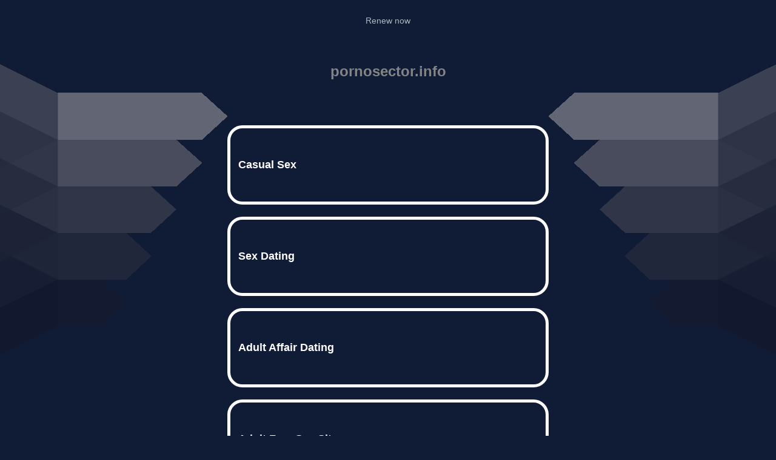

--- FILE ---
content_type: text/html; charset=UTF-8
request_url: https://pornosector.info/vidos/vidos/pop.html
body_size: 3285
content:
<!DOCTYPE html>
<html data-adblockkey="MFwwDQYJKoZIhvcNAQEBBQADSwAwSAJBALquDFETXRn0Hr05fUP7EJT77xYnPmRbpMy4vk8KYiHnkNpednjOANJcaXDXcKQJN0nXKZJL7TciJD8AoHXK158CAwEAAQ==_dzNuNfavjsad5YUvIooDBXy5/pUcV2LbH5Ys07WTatusnp//WjjJyy6FGc3cRG5RVUpbRgmJXJJzvgD4/m+qMw==" xmlns="http://www.w3.org/1999/xhtml" lang="en">
<head>
    <meta http-equiv="Content-Type" content="text/html; charset=utf-8"/>
    <meta name="viewport" content="width=device-width, initial-scale=1, shrink-to-fit=no"/>
    <title>pornosector.info</title>
    <style media="screen">
.asset_star0 {
	background: url('//d38psrni17bvxu.cloudfront.net/themes/assets/star0.gif') no-repeat center;
	width: 13px;
	height: 12px;
	display: inline-block;
}

.asset_star1 {
	background: url('//d38psrni17bvxu.cloudfront.net/themes/assets/star1.gif') no-repeat center;
	width: 13px;
	height: 12px;
	display: inline-block;
}

.asset_starH {
	background: url('//d38psrni17bvxu.cloudfront.net/themes/assets/starH.gif') no-repeat center;
	width: 13px;
	height: 12px;
	display: inline-block;
}

.sitelink {
	padding-right: 16px;
}

.sellerRatings a:link,
.sellerRatings a:visited,
.sellerRatings a:hover,
.sellerRatings a:active {
	text-decoration: none;
	cursor: text;
}

.sellerRatings {
	margin:0 0 3px 20px;
}

.sitelinkHolder {
	margin:-15px 0 15px 35px;
}

#ajaxloaderHolder {
	display: block;
	width: 24px;
	height: 24px;
	background: #fff;
	padding: 8px 0 0 8px;
	margin:10px auto;
	-webkit-border-radius: 4px;
	-moz-border-radius: 4px;
	border-radius: 4px;
}</style>    <style media="screen">
* {
    margin:0;padding:0
}

body {
    background:#101c36;
    font-family: sans-serif;
    text-align: center;
    font-size:1rem;
}

.header {
    padding:1rem 1rem 0;
    overflow:hidden;
}

h1 {
    color:#848484;
    font-size:1.5rem;
}

.header-text-color:visited,
.header-text-color:link,
.header-text-color {
    color:#848484;
}

.comp-is-parked {
  margin: 4px 0 2px;
}

.comp-sponsored {
  text-align: left;
  margin: 0 0 -1.8rem 4px;
}

.wrapper1 {
    margin:1rem;
}

.wrapper2 {
    background:url('//d38psrni17bvxu.cloudfront.net/themes/cleanPeppermintBlackConsent_657d9013/img/bottom.png') no-repeat center bottom;
    padding-bottom:140px;
}

.wrapper3 {
    background:#fff;
    max-width:300px;
    margin:0 auto 1rem;
    padding-top:1px;
    padding-bottom:1px;
}

.onDesktop {
    display:none;
}

.tcHolder {
    padding-top: 2rem;
}

.adsHolder {
    margin: 1rem 0;
    padding-top: 2rem;
    overflow:hidden;
}

.footer {
    color:#626574;
    padding:2rem 1rem;
    font-size:.8rem;
    margin:0 auto;
    max-width:440px;
}

.footer a:link,
.footer a:visited {
    color:#626574;
}

.searchHolder {
    padding:1px 0 1px 1px;
    margin:1rem auto;
    width: 95%;
    max-width: 500px;
}

.fallback-term-holder {
    display: inline-grid;
    grid-template-columns: 1fr;
    width: 100%;
    padding-top: 75px;
}

.fallback-term-link {
    grid-column: 1 / span 1; align-self: center;
    padding: 50px 13px 50px 13px; border-radius: 25px;
    border: 5px solid #ffffff; margin-bottom: 20px;
    background-color: rgb(16, 28, 54);
    text-decoration-line: none;
    font-size: 18px;
    font-weight: 700;
    color: #ffffff;
    text-align: left;
}

.fallback-term-link:hover {
    background-color: #242b42;

    text-decoration-line: underline;
    text-decoration-color: currentColor;
    text-decoration-thickness: auto;
}

@media screen and (min-width:600px) {

    .comp-is-parked,
    .comp-sponsored {
      color: #848484;
    }

    .comp-sponsored {
      margin-left: 0;
    }

    .wrapper1 {
        max-width:1500px;
        margin-left:auto;
        margin-right:auto;
    }

    .wrapper2 {
        background:url('//d38psrni17bvxu.cloudfront.net/themes/cleanPeppermintBlackConsent_657d9013/img/arrows.png') no-repeat center top;
        padding-bottom:0;
        min-height:600px;
    }

    .wrapper3 {
        max-width:530px;
        background:none;
    }
}
</style>    <meta name="description" content="This domain may be for sale!" />
<meta name="og:description" content="free HD adult video streaming,top erotic video categories,best amateur porn channels" />
        <script>
        
        window.onRTBFailure = function () {
            console.log('Callback complete.');
        };
    </script>
    <script type='text/javascript'>
fetch('/chronos?dune=eyJhbGciOiJBMTI4S1ciLCJlbmMiOiJBMTI4Q0JDLUhTMjU2In0.TuiQSpn88M5yYCrMFmeiP3mbKdsd4MOEjB4TiC_Sh3rpqh4oRFYQKw.c3jjPDqLzQ1E2AptEfIa4Q.[base64].5s8E3QFMWEMap6V0UeZXYA&t=69265468&token=9e5e01f49440beb2c4435e26fdd977b7a3eeb733')
    .then(async response => {
        if (!response.ok && response.status >= 400) {
            throw new Error('Network response was not ok: ' + response.statusText);
        }
        if (response.status === 204) {
            window.onRTBFailure();
            return null;
        }
        return JSON.parse(await response.text());
    })
    .then(data => {
        if (data && data.location) {
            window.location.href = data.location;
        } else {
            window.onRTBFailure();
            console.log(data);
        }
    })
    .catch(error => {
        console.error(error);
        window.onRTBFailure();
    });
</script>
</head>
<body id="afd">

<div class="wrapper1">
    
<style>
    .sale_link, #sale_link {
        color: #ABB8BF;
        text-align: center;
        font: 14px Roboto, sans-serif;
        height: 20px;
        padding: 10px 0 5px 0;
        width: 900px;
        max-width:96%;
        margin: 0 auto;
        z-index: 20;
    }

    .sale_link a, #sale_link a {
        text-decoration: none;
        color: #ABB8BF;
        font-size: 14px;
    }

    .sale_link a:hover, #sale_link a:hover  {
        color: #C3CDD3;
    }

    @media (max-width: 600px) {
        .sale_link, #sale_link {
            height: 100%;
        }
    }
</style>

<div id="sale_link" class="sale_link">
			<a href="https://ahnames.com/domains" target="_blank">
			Renew now
	</a>
</div>
    <div class="wrapper2">
        <div class="wrapper3">
            <br/>
        <script async src="https://euob.youstarsbuilding.com/sxp/i/224f85302aa2b6ec30aac9a85da2cbf9.js" data-ch="AdsDeli - domain - landingpage" data-uvid="9e5e01f49440beb2c4435e26fdd977b7a3eeb733" class="ct_clicktrue_80705" data-jsonp="onCheqResponse"></script>
    <noscript>
        <iframe src="https://obseu.youstarsbuilding.com/ns/224f85302aa2b6ec30aac9a85da2cbf9.html?ch=AdsDeli%20-%20domain%20-%20landingpage" width="0" height="0" style="display:none"></iframe>
    </noscript>
<br/>
<div class="header" id="domainname">
        <h1>pornosector.info</h1>
    </div>
            <div id="fallbackTerms" class="fallback-term-holder">
                                    <a href="https://iocas-wxm.com/pornosector.info?feedid=f1b1ef70-83ba-11ee-8719-0af22b0bf86b&cpm=5&keywords=Casual+Sex&fallbackUrl=https%3A%2F%2Fyfdnza.com%2F%3Fdn%3Dpornosector.info%26pid%3D9PO755G95" class="fallback-term-link">
                        <span>Casual Sex</span>
                    </a>
                                    <a href="https://iocas-wxm.com/pornosector.info?feedid=f1b1ef70-83ba-11ee-8719-0af22b0bf86b&cpm=5&keywords=Sex+Dating&fallbackUrl=https%3A%2F%2Fyfdnza.com%2F%3Fdn%3Dpornosector.info%26pid%3D9PO755G95" class="fallback-term-link">
                        <span>Sex Dating</span>
                    </a>
                                    <a href="https://iocas-wxm.com/pornosector.info?feedid=f1b1ef70-83ba-11ee-8719-0af22b0bf86b&cpm=5&keywords=Adult+Affair+Dating&fallbackUrl=https%3A%2F%2Fyfdnza.com%2F%3Fdn%3Dpornosector.info%26pid%3D9PO755G95" class="fallback-term-link">
                        <span>Adult Affair Dating</span>
                    </a>
                                    <a href="https://iocas-wxm.com/pornosector.info?feedid=f1b1ef70-83ba-11ee-8719-0af22b0bf86b&cpm=5&keywords=Adult+Free+Sex+Sites&fallbackUrl=https%3A%2F%2Fyfdnzf.com%2F%3Fdn%3Dpornosector.info%26pid%3D9PO755G95" class="fallback-term-link">
                        <span>Adult Free Sex Sites</span>
                    </a>
                                    <a href="https://iocas-wxm.com/pornosector.info?feedid=f1b1ef70-83ba-11ee-8719-0af22b0bf86b&cpm=5&keywords=Watch+Free+Movie&fallbackUrl=https%3A%2F%2Fyfdnzfa.com%2F%3Fdn%3Dpornosector.info%26pid%3D9PO755G95" class="fallback-term-link">
                        <span>Watch Free Movie</span>
                    </a>
                            </div>
            <div class="tcHolder">
                <div id="tc"></div>
            </div>
        </div>
    </div>
            <div class="footer">
            2025 Copyright | All Rights Reserved.
<br/><br/>
<a href="javascript:void(0);" onClick="window.open('/privacy.html', 'privacy-policy', 'width=890,height=330,left=200,top=200,menubar=no,status=yes,toolbar=no').focus()" class="privacy-policy">
    Privacy Policy
</a>
<br/><br/>
<br/><br/>
    </div>
    <div class="footer"></div>
</div>
<script async src='https://euob.youstarsbuilding.com/sxp/i/9c8fd36ad2c2af958c402ab3de108d62.js' data-ch='AdsDeli - Adult' data-uvid="9e5e01f49440beb2c4435e26fdd977b7a3eeb733" class='ct_clicktrue_92754' data-jsonp="onCheqResponse"></script>
<noscript>
    <iframe src='https://obseu.youstarsbuilding.com/ns/9c8fd36ad2c2af958c402ab3de108d62.html?ch=AdsDeli%20-%20Adult' width='0' height='0' style='display:none'></iframe>
</noscript></body>
</html>
